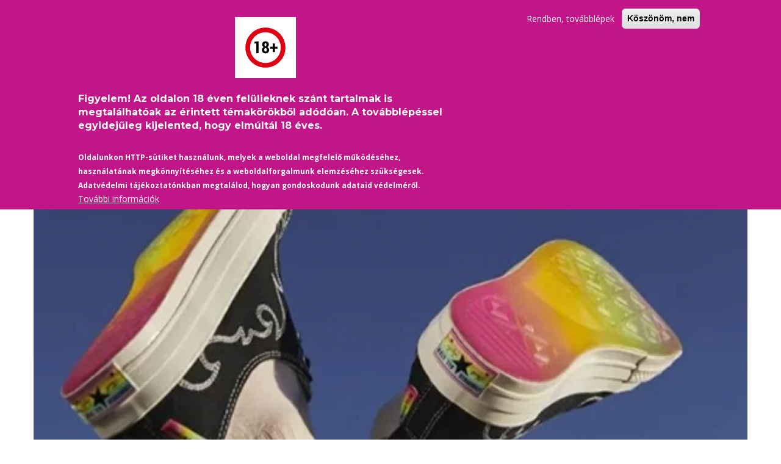

--- FILE ---
content_type: text/html; charset=UTF-8
request_url: https://pinkdex.hu/2024/06/02/vadnyugat-ihlette-pride-kollekciot-droppolt-a-converse
body_size: 13631
content:
<!DOCTYPE html>
<html lang="hu" dir="ltr" prefix="content: http://purl.org/rss/1.0/modules/content/  dc: http://purl.org/dc/terms/  foaf: http://xmlns.com/foaf/0.1/  og: http://ogp.me/ns#  rdfs: http://www.w3.org/2000/01/rdf-schema#  schema: http://schema.org/  sioc: http://rdfs.org/sioc/ns#  sioct: http://rdfs.org/sioc/types#  skos: http://www.w3.org/2004/02/skos/core#  xsd: http://www.w3.org/2001/XMLSchema# ">
  <head> 
    <meta charset="utf-8" />
<script async src="https://www.googletagmanager.com/gtag/js?id=UA-180556652-1"></script>
<script>window.dataLayer = window.dataLayer || [];function gtag(){dataLayer.push(arguments)};gtag("js", new Date());gtag("config", "UA-180556652-1", {"groups":"default","anonymize_ip":true,"allow_ad_personalization_signals":false});</script>
<link rel="canonical" href="https://pinkdex.hu/2024/06/02/vadnyugat-ihlette-pride-kollekciot-droppolt-a-converse" />
<meta name="description" content="Szivárványszínű részletekkel, csatokkal és szíjakkal egészültek ki a márka ikonikus modell" />
<meta property="og:image" content="https://pinkdex.hu/sites/default/files/articles/052ea0e701fdc65ff7c0-ezgif.com-webp-to-jpg-converter.jpg" />
<meta property="og:image:secure_url" content="https://pinkdex.hu/sites/default/files/articles/052ea0e701fdc65ff7c0-ezgif.com-webp-to-jpg-converter.jpg" />
<meta property="og:image:width" content="1200" />
<meta property="og:image:height" content="345" />
<meta name="Generator" content="Drupal 8 (https://www.drupal.org)" />
<meta name="MobileOptimized" content="width" />
<meta name="HandheldFriendly" content="true" />
<meta name="viewport" content="width=device-width, initial-scale=1.0" />
<style>div#sliding-popup, div#sliding-popup .eu-cookie-withdraw-banner, .eu-cookie-withdraw-tab {background: #C21587} div#sliding-popup.eu-cookie-withdraw-wrapper { background: transparent; } #sliding-popup h1, #sliding-popup h2, #sliding-popup h3, #sliding-popup p, #sliding-popup label, #sliding-popup div, .eu-cookie-compliance-more-button, .eu-cookie-compliance-secondary-button, .eu-cookie-withdraw-tab { color: #ffffff;} .eu-cookie-withdraw-tab { border-color: #ffffff;}#sliding-popup.sliding-popup-top { position: fixed; }</style>
<link rel="shortcut icon" href="/sites/default/files/Logo/pinkdex-ikon.png" type="image/png" />
<link rel="alternate" hreflang="hu" href="https://pinkdex.hu/2024/06/02/vadnyugat-ihlette-pride-kollekciot-droppolt-a-converse" />
<script>window.a2a_config=window.a2a_config||{};a2a_config.callbacks=[];a2a_config.overlays=[];a2a_config.templates={};</script>

    
    <title>Vadnyugat ihlette Pride-kollekciót droppolt a Converse | PinkDex.hu - Légy önmagad!</title>
    <link rel="stylesheet" media="all" href="/sites/default/files/css/css_4TeQWl-JFKH10dsooni-66wmw-zsvaHM0LqCmEFzxfY.css" />
<link rel="stylesheet" media="all" href="//fonts.googleapis.com/css?family=Montserrat:400,500,700" />
<link rel="stylesheet" media="all" href="//fonts.googleapis.com/css?family=Open+Sans:400,500,700" />
<link rel="stylesheet" media="all" href="/sites/default/files/css/css_zFcPVnQzzE4k0KplWaIt6fC_uBbQ2r9H0NzGDw-VqIE.css" />

    <script type="application/json" data-drupal-selector="drupal-settings-json">{"path":{"baseUrl":"\/","scriptPath":null,"pathPrefix":"","currentPath":"node\/7026","currentPathIsAdmin":false,"isFront":false,"currentLanguage":"hu"},"pluralDelimiter":"\u0003","suppressDeprecationErrors":true,"google_analytics":{"account":"UA-180556652-1","trackOutbound":true,"trackMailto":true,"trackDownload":true,"trackDownloadExtensions":"7z|aac|arc|arj|asf|asx|avi|bin|csv|doc(x|m)?|dot(x|m)?|exe|flv|gif|gz|gzip|hqx|jar|jpe?g|js|mp(2|3|4|e?g)|mov(ie)?|msi|msp|pdf|phps|png|ppt(x|m)?|pot(x|m)?|pps(x|m)?|ppam|sld(x|m)?|thmx|qtm?|ra(m|r)?|sea|sit|tar|tgz|torrent|txt|wav|wma|wmv|wpd|xls(x|m|b)?|xlt(x|m)|xlam|xml|z|zip"},"eu_cookie_compliance":{"cookie_policy_version":"1.0.0","popup_enabled":true,"popup_agreed_enabled":false,"popup_hide_agreed":false,"popup_clicking_confirmation":false,"popup_scrolling_confirmation":false,"popup_html_info":"\u003Cdiv role=\u0022alertdialog\u0022 aria-labelledby=\u0022popup-text\u0022  class=\u0022eu-cookie-compliance-banner eu-cookie-compliance-banner-info eu-cookie-compliance-banner--opt-in\u0022\u003E\n  \u003Cdiv class=\u0022popup-content info eu-cookie-compliance-content\u0022\u003E\n    \u003Cdiv id=\u0022popup-text\u0022 class=\u0022eu-cookie-compliance-message\u0022\u003E\n      \u003Cbr \/\u003E\u003Cp\u003E\u003C\/p\u003E\u003Cimg src=\u0022https:\/\/pinkfilms.hu\/sites\/default\/files\/gombok\/18-as%20karika_0.jpg\u0022 class=\u0022align-center\u0022 \/\u003E\u003Cbr \/\u003E\u003Cp\u003E\u003C\/p\u003E\u003Ch2\u003EFigyelem! Az oldalon 18 \u00e9ven fel\u00fclieknek sz\u00e1nt tartalmak is megtal\u00e1lhat\u00f3ak az \u00e9rintett t\u00e9mak\u00f6r\u00f6kb\u0151l ad\u00f3d\u00f3an. A tov\u00e1bbl\u00e9p\u00e9ssel egyidej\u0171leg kijelented, hogy elm\u00falt\u00e1l 18 \u00e9ves. \u003C\/h2\u003E\u003Cbr \/\u003E\u003Cp\u003E\u003C\/p\u003E\u003Cp\u003EOldalunkon HTTP-s\u00fctiket haszn\u00e1lunk, melyek a weboldal megfelel\u0151 m\u0171k\u00f6d\u00e9s\u00e9hez, haszn\u00e1lat\u00e1nak megk\u00f6nny\u00edt\u00e9s\u00e9hez \u00e9s a weboldalforgalmunk elemz\u00e9s\u00e9hez sz\u00fcks\u00e9gesek. \u003Cbr \/\u003EAdatv\u00e9delmi t\u00e1j\u00e9koztat\u00f3nkban megtal\u00e1lod, hogyan gondoskodunk adataid v\u00e9delm\u00e9r\u0151l. \u003C\/p\u003E\u003Cbr \/\u003E\u003Cp\u003E\u003C\/p\u003E\n              \u003Cbutton type=\u0022button\u0022 class=\u0022find-more-button eu-cookie-compliance-more-button\u0022\u003ETov\u00e1bbi inform\u00e1ci\u00f3k\u003C\/button\u003E\n          \u003C\/div\u003E\n\n    \n    \u003Cdiv id=\u0022popup-buttons\u0022 class=\u0022eu-cookie-compliance-buttons\u0022\u003E\n      \u003Cbutton type=\u0022button\u0022 class=\u0022agree-button eu-cookie-compliance-secondary-button\u0022\u003ERendben, tov\u00e1bbl\u00e9pek\u003C\/button\u003E\n              \u003Cbutton type=\u0022button\u0022 class=\u0022decline-button eu-cookie-compliance-default-button\u0022\u003EK\u00f6sz\u00f6n\u00f6m, nem\u003C\/button\u003E\n          \u003C\/div\u003E\n  \u003C\/div\u003E\n\u003C\/div\u003E","use_mobile_message":false,"mobile_popup_html_info":"\u003Cdiv role=\u0022alertdialog\u0022 aria-labelledby=\u0022popup-text\u0022  class=\u0022eu-cookie-compliance-banner eu-cookie-compliance-banner-info eu-cookie-compliance-banner--opt-in\u0022\u003E\n  \u003Cdiv class=\u0022popup-content info eu-cookie-compliance-content\u0022\u003E\n    \u003Cdiv id=\u0022popup-text\u0022 class=\u0022eu-cookie-compliance-message\u0022\u003E\n      \n              \u003Cbutton type=\u0022button\u0022 class=\u0022find-more-button eu-cookie-compliance-more-button\u0022\u003ETov\u00e1bbi inform\u00e1ci\u00f3k\u003C\/button\u003E\n          \u003C\/div\u003E\n\n    \n    \u003Cdiv id=\u0022popup-buttons\u0022 class=\u0022eu-cookie-compliance-buttons\u0022\u003E\n      \u003Cbutton type=\u0022button\u0022 class=\u0022agree-button eu-cookie-compliance-secondary-button\u0022\u003ERendben, tov\u00e1bbl\u00e9pek\u003C\/button\u003E\n              \u003Cbutton type=\u0022button\u0022 class=\u0022decline-button eu-cookie-compliance-default-button\u0022\u003EK\u00f6sz\u00f6n\u00f6m, nem\u003C\/button\u003E\n          \u003C\/div\u003E\n  \u003C\/div\u003E\n\u003C\/div\u003E","mobile_breakpoint":768,"popup_html_agreed":false,"popup_use_bare_css":false,"popup_height":"auto","popup_width":"100%","popup_delay":1000,"popup_link":"\/index.php\/adatvedelmi-tajekoztatas","popup_link_new_window":true,"popup_position":true,"fixed_top_position":true,"popup_language":"hu","store_consent":false,"better_support_for_screen_readers":false,"cookie_name":"","reload_page":false,"domain":"","domain_all_sites":false,"popup_eu_only_js":false,"cookie_lifetime":100,"cookie_session":0,"set_cookie_session_zero_on_disagree":0,"disagree_do_not_show_popup":false,"method":"opt_in","automatic_cookies_removal":true,"allowed_cookies":"","withdraw_markup":"\u003Cbutton type=\u0022button\u0022 class=\u0022eu-cookie-withdraw-tab\u0022\u003EAdatv\u00e9delmi be\u00e1ll\u00edt\u00e1sok\u003C\/button\u003E\n\u003Cdiv role=\u0022alertdialog\u0022 aria-labelledby=\u0022popup-text\u0022 class=\u0022eu-cookie-withdraw-banner\u0022\u003E\n  \u003Cdiv class=\u0022popup-content info eu-cookie-compliance-content\u0022\u003E\n    \u003Cdiv id=\u0022popup-text\u0022 class=\u0022eu-cookie-compliance-message\u0022\u003E\n      \u003Ch2\u003EA felhaszn\u00e1l\u00f3i \u00e9lm\u00e9ny jav\u00edt\u00e1sa \u00e9rdek\u00e9ben a webhelyen s\u00fctiket haszn\u00e1lunk\u003C\/h2\u003E\u003Cp\u003EHozz\u00e1j\u00e1rult, hogy s\u00fctiket hozzunk l\u00e9tre.\u003C\/p\u003E\u003Ch2\u003EFriss adatv\u00e9delmi t\u00e1j\u00e9koztat\u00f3nkban megtal\u00e1lod, hogyan gondoskodunk adataid v\u00e9delm\u00e9r\u0151l. \u003C\/h2\u003E\u003Cp\u003EOldalainkon HTTP-s\u00fctiket haszn\u00e1lunk a jobb m\u0171k\u00f6d\u00e9s\u00e9rt.\u003C\/p\u003E\n    \u003C\/div\u003E\n    \u003Cdiv id=\u0022popup-buttons\u0022 class=\u0022eu-cookie-compliance-buttons\u0022\u003E\n      \u003Cbutton type=\u0022button\u0022 class=\u0022eu-cookie-withdraw-button\u0022\u003EWithdraw consent\u003C\/button\u003E\n    \u003C\/div\u003E\n  \u003C\/div\u003E\n\u003C\/div\u003E","withdraw_enabled":false,"reload_options":0,"reload_routes_list":"","withdraw_button_on_info_popup":false,"cookie_categories":[],"cookie_categories_details":[],"enable_save_preferences_button":true,"cookie_value_disagreed":"0","cookie_value_agreed_show_thank_you":"1","cookie_value_agreed":"2","containing_element":"body","settings_tab_enabled":false,"open_by_default":true},"statistics":{"data":{"nid":"7026"},"url":"\/core\/modules\/statistics\/statistics.php"},"gavias_blockbuilder":{"url_edit":"\/index.php\/admin\/structure\/gavias_blockbuilder\/edit\/-----"},"ajaxTrustedUrl":{"\/index.php\/search\/node":true},"layzy_load":"off","gavias_load_ajax_view":"\/custom\/gavias_hook\/ajax_view","user":{"uid":0,"permissionsHash":"f44f2c9b9ba37d08fe365a1f83488cdd912bd6a2ae431b5c294251f7a695005d"}}</script>

<!--[if lte IE 8]>
<script src="/sites/default/files/js/js_VtafjXmRvoUgAzqzYTA3Wrjkx9wcWhjP0G4ZnnqRamA.js"></script>
<![endif]-->
<script src="/sites/default/files/js/js_AbeQfbHHLzY3vixGlz42XcZx_gXxd_DaIz9pktLWjvs.js"></script>

    
    

    <link rel="stylesheet" href="https://pinkdex.hu/themes/gavias_kama/css/custom.css" media="screen" />
    <link rel="stylesheet" href="https://pinkdex.hu/themes/gavias_kama/css/update.css" media="screen" />
    
    

          <style class="customize"> .main-menu, ul.gva_menu{background: #ffffff!important;} </style>
    
     

  <style type='text/css'> #turnkey-credit { font-family: Tahoma,Sans,Arial,Helvetica,Verdana,sans-serif; font-size: 11px; text-align: center; } #turnkey-credit a { text-decoration: none; } #turnkey-credit a:hover { text-decoration: underline; } </style></head>
    <body class="layout-no-sidebars not-preloader path-node node--type-article">
    <a href="#main-content" class="visually-hidden focusable">
      Ugrás a tartalomra
    </a>
    
      <div class="dialog-off-canvas-main-canvas" data-off-canvas-main-canvas>
    <div class="body-page">
	    	   <div class="drupal-message">
      <div class="content-inner">
         <a class="_close">x</a>
              <div>
    <div data-drupal-messages-fallback class="hidden"></div>

  </div>

         </div>
   </div>
    <header id="header" class="header-v3">
  
  <div class="topbar">
  <div class="container">
    <div class="row">
      
      <div class="topbar-left col-sm-6 col-xs-12 hidden-xs">
                    <div>
    <nav role="navigation" aria-labelledby="block-useraccountmenu-menu" id="block-useraccountmenu" class="block block-menu navigation menu--account">
          
  
  <h2  class="visually-hidden block-title" id="block-useraccountmenu-menu"><span>User account menu</span></h2>
  
  <div class="block-content">
                 
              <ul class="gva_menu">
        
            <li  class="menu-item">
        <a href="/index.php/user/login" data-drupal-link-system-path="user/login">Bejelentkezés</a>
        
      </li>
        </ul>
  


        </div>  
</nav>

  </div>

              </div>

      <div class="topbar-right col-sm-6 col-xs-12">
        <div class="social-list">
                      <a href="https://www.facebook.com/gay.hu"><i class="fa fa-facebook"></i></a>
           
                      <a href="https://twitter.com/Gay__Hu"><i class="fa fa-twitter-square"></i></a>
           
           
                      <a href="https://www.instagram.com/gay__hu"><i class="fa fa-instagram"></i></a>
           
           
           
           
           
                      <a href="https://www.youtube.com/channel/UCcdo5px2mrIBhCSbbWb7DGg"><i class="fa fa-youtube-square"></i></a>
           
            
            
        </div>  
      </div>
    </div>
  </div>  
</div>

    <div class="header-bottom ">
      <div class="main-menu">
        <div class="container">
           <div class="row">
              <div class="col-lg-2 col-md-2 col-xs-5">
                                    <div>
    <div id="block-gavias-kama-branding" class="clearfix site-branding block block-system block-system-branding-block no-title">
  
    
        <a href="/index.php/" title="Címlap" rel="home" class="site-branding-logo">
        
        <img src="/sites/default/files/Logo/pinkdex.png" alt="Címlap" />
        
    </a>
    </div>

  </div>

                    
              </div>
              <div class="col-lg-10 col-md-10 col-xs-7 area-main-menu">
                <div class="area-inner menu-hover">
                  <div class="gva-offcanvas-inner">
                    <div class="close-offcanvas hidden-lg hidden-md"><a><i class="fa fa-times"></i></a></div>
                                            <div>
    <nav role="navigation" aria-labelledby="block-gavias-kama-main-menu-menu" id="block-gavias-kama-main-menu" class="block block-menu navigation menu--main">
          
  
  <h2  class="visually-hidden block-title" id="block-gavias-kama-main-menu-menu"><span>Main navigation</span></h2>
  
  <div class="block-content">
                 
<div class="gva-navigation">

              <ul class="clearfix gva_menu gva_menu_main">
                                      <li  class="menu-item ">
        <a href="/index.php/kezdolap">
                    Főoldal
            
        </a>
          
              </li>
                                  <li  class="menu-item ">
        <a href="https://pinkfilms.hu/">
                    PinkFilms
            
        </a>
          
              </li>
                                  <li  class="menu-item menu-item--expanded ">
        <a href="/index.php/minden-cikk">
                    Hírek
                      <span class="icaret nav-plus nav-minus fa fa-angle-down"></span>
            
        </a>
          
                                <ul class="menu sub-menu">
                                      <li  class="menu-item">
        <a href="/index.php/hirek/belfold">
                    Belföld
            
        </a>
          
              </li>
                                  <li  class="menu-item">
        <a href="/index.php/hirek/kulfold">
                    Külföld
            
        </a>
          
              </li>
                                  <li  class="menu-item">
        <a href="/index.php/hirek/bulvar">
                    Bulvár
            
        </a>
          
              </li>
                                  <li  class="menu-item">
        <a href="/index.php/jatek">
                    Játék
            
        </a>
          
              </li>
        </ul>
  
              </li>
                                  <li  class="menu-item menu-item--expanded ">
        <a href="/index.php/eletmod">
                    Életmód
                      <span class="icaret nav-plus nav-minus fa fa-angle-down"></span>
            
        </a>
          
                                <ul class="menu sub-menu">
                                      <li  class="menu-item">
        <a href="/index.php/eletmod/konyha-gasztronomia">
                    Konyha-Gasztronómia
            
        </a>
          
              </li>
                                  <li  class="menu-item">
        <a href="/index.php/eletmod/egeszseg-sport">
                    Egészség-Sport
            
        </a>
          
              </li>
                                  <li  class="menu-item">
        <a href="/index.php/eletmod/szabadido-randitippek">
                    Szabadidő-Randitippek
            
        </a>
          
              </li>
                                  <li  class="menu-item">
        <a href="/index.php/eletmod/stilus-divat">
                    Stílus-Divat
            
        </a>
          
              </li>
        </ul>
  
              </li>
                                  <li  class="menu-item menu-item--expanded ">
        <a href="/index.php/kultura">
                    Kultúra
                      <span class="icaret nav-plus nav-minus fa fa-angle-down"></span>
            
        </a>
          
                                <ul class="menu sub-menu">
                                      <li  class="menu-item">
        <a href="/index.php/kultura/film-szinhaz">
                    Film-Színház
            
        </a>
          
              </li>
                                  <li  class="menu-item">
        <a href="/index.php/kultura/konyv-kiallitas">
                    Könyv-Kiállítás
            
        </a>
          
              </li>
                                  <li  class="menu-item">
        <a href="/index.php/kultura/program-esemeny">
                    Program-Esemény
            
        </a>
          
              </li>
                                  <li  class="menu-item">
        <a href="/index.php/kultura/sztori-kolteszet">
                    Sztori-Költészet
            
        </a>
          
              </li>
                                  <li  class="menu-item">
        <a href="/index.php/kultura/zene">
                    Zene
            
        </a>
          
              </li>
                                  <li  class="menu-item">
        <a href="https://pinkfilms.hu/e-konyv">
                    E-könyv
            
        </a>
          
              </li>
        </ul>
  
              </li>
                         
         
                          <li  class="menu-item menu-item--expanded  gva-mega-menu megamenu menu-grid menu-columns-4">
        <a href="/index.php/">
                    Hasznos
                      <span class="icaret nav-plus nav-minus fa fa-angle-down"></span>
            
        </a>
          
                                <ul class="menu sub-menu">
                                      <li  class="menu-item menu-item--expanded">
        <a href="/index.php/rolunk">
                    Rólunk
                      <span class="icaret nav-plus nav-minus fa fa-angle-down"></span>
            
        </a>
          
                                <ul class="menu sub-menu">
                                      <li  class="menu-item">
        <a href="/index.php/rolunk">
                    Rólunk
            
        </a>
          
              </li>
                                  <li  class="menu-item">
        <a href="/index.php/adatvedelmi-tajekoztatas">
                    Adatvédelem
            
        </a>
          
              </li>
                                  <li  class="menu-item">
        <a href="/index.php/szerzoi-jog">
                    Szerzői jog
            
        </a>
          
              </li>
                                  <li  class="menu-item">
        <a href="/index.php/elerhetoseg">
                    Elérhetőség
            
        </a>
          
              </li>
        </ul>
  
              </li>
                                  <li  class="menu-item menu-item--expanded">
        <a href="https://www.facebook.com/gay.hu/">
                    Közösség
                      <span class="icaret nav-plus nav-minus fa fa-angle-down"></span>
            
        </a>
          
                                <ul class="menu sub-menu">
                                      <li  class="menu-item">
        <a href="https://www.facebook.com/gay.hu/">
                    Facebook
            
        </a>
          
              </li>
                                  <li  class="menu-item">
        <a href="https://www.facebook.com/groups/869152029959665">
                    Facebook - zárt csoport
            
        </a>
          
              </li>
                                  <li  class="menu-item">
        <a href="https://meleg-chat.hu/">
                    Chat
            
        </a>
          
              </li>
        </ul>
  
              </li>
                                  <li  class="menu-item menu-item--expanded">
        <a href="/index.php/hasznos">
                    Hasznos
                      <span class="icaret nav-plus nav-minus fa fa-angle-down"></span>
            
        </a>
          
                                <ul class="menu sub-menu">
                                      <li  class="menu-item">
        <a href="/index.php/hasznos">
                    Jogsegély és tanácsadás
            
        </a>
          
              </li>
                                  <li  class="menu-item">
        <a href="http://hivszures.hu/">
                    HIV szűrés
            
        </a>
          
              </li>
        </ul>
  
              </li>
                                  <li  class="menu-item menu-item--expanded">
        <a href="/index.php/adomany">
                    Lehetőségek
                      <span class="icaret nav-plus nav-minus fa fa-angle-down"></span>
            
        </a>
          
                                <ul class="menu sub-menu">
                                      <li  class="menu-item">
        <a href="/index.php/adomany">
                    Adakozás
            
        </a>
          
              </li>
                                  <li  class="menu-item">
        <a href="/index.php/hirdetes">
                    Hirdetőknek
            
        </a>
          
              </li>
                                  <li  class="menu-item">
        <a href="https://szinesweb.hu/">
                    Web fejlesztés
            
        </a>
          
              </li>
        </ul>
  
              </li>
        </ul>
  
              </li>
                                  <li  class="menu-item ">
        <a href="https://randi.gay.hu">
                    Társkereső
            
        </a>
          
              </li>
                                  <li  class="menu-item ">
        <a href="https://pinkdex.hu/user/register">
                    Regisztráció
            
        </a>
          
              </li>
                                  <li  class="menu-item ">
        <a href="https://pinkdex.hu/user/login">
                    Belépés
            
        </a>
          
              </li>
        </ul>
  

</div>

        </div>  
</nav>

  </div>

                      
                                      </div>
                  
                  <div id="menu-bar" class="menu-bar mobile hidden-lg hidden-md">
                    <span class="one"></span>
                    <span class="two"></span>
                    <span class="three"></span>
                  </div>

                                      <div class="menu-another hidden-xs hidden-sm">
                      <div id="menu-bar-another" class="menu-bar">
                        <span class="one"></span>
                        <span class="two"></span>
                        <span class="three"></span>
                      </div>
                      <div class="content-inner">
                          <div>
    <nav role="navigation" aria-labelledby="block-menusecond-2-menu" id="block-menusecond-2" class="block block-menu navigation menu--menu-second">
          
  
  <h2  class="visually-hidden block-title" id="block-menusecond-2-menu"><span>Menu second</span></h2>
  
  <div class="block-content">
                 
<div class="gva-navigation">

              <ul class="gva_menu gva_menu_main">
                                      <li  class="menu-item">
        <a href="/index.php/rolunk">
                    Rólunk
            
        </a>
          
              </li>
                                  <li  class="menu-item">
        <a href="https://meleg-chat.hu/#/chat">
                    Chat
            
        </a>
          
              </li>
                                  <li  class="menu-item">
        <a href="/index.php/elerhetoseg">
                    Elérhetőség
            
        </a>
          
              </li>
                                  <li  class="menu-item">
        <a href="/index.php/segitseg">
                    Segítség
            
        </a>
          
              </li>
        </ul>
  

</div>

        </div>  
</nav>

  </div>

                      </div>
                    </div>  
                  
                                      <div class="gva-search-region search-region">
                      <span class="icon"><i class="fa fa-search"></i></span>
                      <div class="search-content">
                        <a class="close"><i class="fa fa-times"></i></a> 
                        <div class="content-inner"> 
                            <div>
    <div class="search-block-form block block-search container-inline" data-drupal-selector="search-block-form" id="block-keresesurlap" role="search">
  
    
      <form action="/index.php/search/node" method="get" id="search-block-form" accept-charset="UTF-8" class="search-form search-block-form">
  <div class="js-form-item form-item js-form-type-search form-item-keys js-form-item-keys form-no-label">
      <label for="edit-keys" class="visually-hidden">Keresés</label>
        <input title="A keresendő kifejezések megadása." data-drupal-selector="edit-keys" type="search" id="edit-keys" name="keys" value="" size="15" maxlength="128" class="form-search" />

        </div>
<div data-drupal-selector="edit-actions" class="form-actions js-form-wrapper form-wrapper" id="edit-actions"><input class="search-form__submit button js-form-submit form-submit" data-drupal-selector="edit-submit" type="submit" id="edit-submit" value="Keresés" />
</div>

</form>

  </div>

  </div>

                        </div>
                      </div>  
                    </div>
                                   
                </div>   
              </div>
           </div>
        </div>
      </div>
    </div>
   
</header>
	
     <div class="breadcrumbs">
      <div>
    
<div class="breadcrumb-content-inner">
  <div id="block-gavias-kama-breadcrumbs" class="text-dark block gva-block-breadcrumb block-system block-system-breadcrumb-block no-title">
    <div class="breadcrumb-style" style="background-color: #FFF;background-position: center top;background-repeat: no-repeat;">
      <div class="container">
        <div class="content-inner">
          <h2 class="page-title hidden"> </h2>
           
                      
                      <div class="">
              <div class="content block-content">
                  <nav class="breadcrumb" role="navigation">
    <h2 id="system-breadcrumb" class="visually-hidden">Morzsa</h2>
    <ol>
      
                <li>
                  <a href="/">Címlap</a>
                          <span>&nbsp;/&nbsp;</span>
          
      </li>
                <li>
                  <a href="/eletmod/stilus-divat">Stílus-Divat</a>
                          <span>&nbsp;/&nbsp;</span>
          
      </li>
                <li>
                  
                  
      </li>
                <li>
                  Vadnyugat ihlette Pride-kollekciót droppolt a Converse
                  
      </li>
        </ol>
  </nav>

              </div>
            </div>  
                  </div>  
      </div>
    </div>
  </div>     
</div>

  </div>
  
  </div>

 

  <div class="help show">
    <div class="container">
      <div class="control-panel"><i class="fa fa-cogs"></i></div>
      <div class="content-inner">
        
      </div>
    </div>
  </div>

<div class="clearfix"></div>


<div class="clearfix"></div>

	<div role="main" class="main main-page">	
		<div id="content" class="content content-full">
			<div class="container">	
				
<div class="content-main-inner">
	<div class="row">
		
				 

		<div id="page-main-content" class="main-content col-md-12 col-xs-12">

			<div class="main-content-inner">
				
				
									<div class="content-main">
						  <div>
    <div id="block-gavias-kama-content" class="block block-system block-system-main-block no-title">
  
    
      <div class="content block-content">
      
<!-- Start Display article for teaser page -->
<!-- Start Display article for detail page -->

<article data-history-node-id="7026" role="article" about="/2024/06/02/vadnyugat-ihlette-pride-kollekciot-droppolt-a-converse" typeof="schema:Article" class="node node-detail node--type-article node--promoted node--view-mode-full clearfix">
  <div class="post-block article-detail">
      
    <div class="post-thumbnail post-standard">
              
            <div class="field field--name-field-image field--type-image field--label-hidden field__item">  <img property="schema:image" src="/sites/default/files/styles/large/public/articles/052ea0e701fdc65ff7c0-ezgif.com-webp-to-jpg-converter.jpg?itok=WMdcaf1B" alt="" typeof="foaf:Image" />


</div>
      
        
    </div>

    <div class="post-content">
      <div>  <span class="post-categories " ><a href="/eletmod/stilus-divat" hreflang="hu">Stílus-Divat</a></span>
</div>
        
           <h1 class="post-title"><span property="schema:name">Vadnyugat ihlette Pride-kollekciót droppolt a Converse</span>
</h1>
          <span property="schema:name" content="Vadnyugat ihlette Pride-kollekciót droppolt a Converse" class="hidden"></span>
  <span property="schema:interactionCount" content="UserComments:0" class="hidden"></span>
         
        <div class="post-meta margin-bottom-10">
          <span class="post-created">06/02/2024</span><span class="space">&nbsp;-&nbsp;</span><span class="post-comment">0 Hozzászólások</span>
        </div>
      
              <div class="node__meta hidden">
          <article typeof="schema:Person" about="/user/96" class="profile user-profile">
   <div class="row">
      
         
         <div class="col-md-12 col-xs-12">
         
                     <div class="user-picture">
               
            <div class="field field--name-user-picture field--type-image field--label-hidden field__item">  <a href="/user/96" hreflang="hu"><img src="/sites/default/files/styles/thumbnail/public/users/19875545_1637018762976485_860371741533137237_n.jpg?itok=Y7qtXB9o" alt="Profile picture for user Szszg" typeof="foaf:Image" />

</a>
</div>
      
            </div>
             
               
              
               </div>
   </div>  
</article>

          <span>
            <span rel="schema:author"><span lang="" about="/user/96" typeof="schema:Person" property="schema:name" datatype="">Szszg</span></span>
 küldte be 2 June 2024 időpontban          </span>
            <span property="schema:dateCreated" content="2024-06-02T19:50:10+00:00" class="hidden"></span>

        </div>
      
      <div class="node__content clearfix">
        
            <div property="schema:text" class="field field--name-body field--type-text-with-summary field--label-hidden field__item"><p class="text-align-justify">Szivárványszínű részletekkel, csatokkal és szíjakkal egészültek ki a márka ikonikus modelljei a Pride-hónapra időzített, "Proud to Be" nevű kollekcióban.</p>
<p><img alt="" data-entity-type="file" data-entity-uuid="be70e5ff-84ee-42c5-8200-8bacb66a9fb9" height="605" src="/sites/default/files/c704a00b28e88c464c9a-ezgif.com-webp-to-jpg-converter.jpg" width="453" class="align-center" /></p>
<p class="text-align-justify">A Converse piacra dobta az idei, Proud to Be nevet viselő kollekcióját, melynek vadnyugati koncepcióját a brand LMBTQ-közösséghez tartozó dolgozói és „szövetségesei“ találták ki. A Pride-hónapot ünneplő kapszulakollekció szandált, sneakert, csíkos tank topot és pólókat is tartalmaz.</p>
<p class="text-align-justify">Az olyan ikonikus modellek, mint a Chuck 70 és a Chuck Taylor All Star, csatokkal és szíjakkal egészültek ki. Természetesen az LMBTQ-közösség szivárványos zászlaja is megjelenik a lábbeliken, méghozzá olyan egészen apró részleteken, mint a varrás vagy a cipők talpa.</p>
<p><img alt="" data-entity-type="file" data-entity-uuid="565924a3-1079-4c90-ad87-cce92ed0fab7" height="605" src="/sites/default/files/c477add3a72d1726d309-ezgif.com-webp-to-jpg-converter.jpg" width="453" class="align-center" /></p>
<p class="text-align-justify">A kampány fotósa, Cully Wright a szerelem lágyságát és békességét, valamint a saját igazunk melletti kiállás erejét szerette volna megjeleníteni a képeken. „Történeteket akarok mesélni, és teret adni az emberek érzelmeinek. Úgy gondolom, minél több sokszínűséget mutatnak be a művészetben, a szórakoztatóiparban és a médiában, annál több lehetőség nyílik az elfogadásra" – mondta Wright.</p>
<p class="text-align-justify">A Converse 2015 óta közel 3 millió dollárt adományozott különböző jótékonysági szervezeteknek. Idén többek között az It Gets Better Project nevű, LMBTQ-fiatalokat segítő szervezetet, az Ali Forney Központot, amely hajléktalan LMBTQIA-fiataloknak nyújt szolgáltatásokat, a BAGLY-t (a Boston Alliance of Gay, Lesbian, Bisexual, and Transgender Youth), valamint a Theatre Offensive-et támogatják, ami egy színes bőrű, queer és transzembereket középpontba helyező művészeti program.</p>
<blockquote class="instagram-media" data-instgrm-captioned="" data-instgrm-permalink="https://www.instagram.com/p/C7EngimuMFZ/?utm_source=ig_embed&amp;utm_campaign=loading" data-instgrm-version="14" style=" background:#FFF; border:0; border-radius:3px; box-shadow:0 0 1px 0 rgba(0,0,0,0.5),0 1px 10px 0 rgba(0,0,0,0.15); margin: 1px; max-width:540px; min-width:326px; padding:0; width:99.375%; width:-webkit-calc(100% - 2px); width:calc(100% - 2px);"><div style="padding:16px;">
<div style=" display: flex; flex-direction: row; align-items: center;">
<div style="background-color: #F4F4F4; border-radius: 50%; flex-grow: 0; height: 40px; margin-right: 14px; width: 40px;"> </div>
<div style="display: flex; flex-direction: column; flex-grow: 1; justify-content: center;">
<div style=" background-color: #F4F4F4; border-radius: 4px; flex-grow: 0; height: 14px; margin-bottom: 6px; width: 100px;"> </div>
<div style=" background-color: #F4F4F4; border-radius: 4px; flex-grow: 0; height: 14px; width: 60px;"> </div>
</div>
</div>
<div style="padding: 19% 0;"> </div>
<div style="display:block; height:50px; margin:0 auto 12px; width:50px;"><a href="https://www.instagram.com/p/C7EngimuMFZ/?utm_source=ig_embed&amp;utm_campaign=loading" style=" background:#FFFFFF; line-height:0; padding:0 0; text-align:center; text-decoration:none; width:100%;" target="_blank"><svg height="50px" version="1.1" viewbox="0 0 60 60" width="50px" xmlns="https://www.w3.org/2000/svg" xmlns:xlink="https://www.w3.org/1999/xlink"><g fill="none" fill-rule="evenodd" stroke="none" stroke-width="1"><g fill="#000000" transform="translate(-511.000000, -20.000000)"><g><br />
<path d="M556.869,30.41 C554.814,30.41 553.148,32.076 553.148,34.131 C553.148,36.186 554.814,37.852 556.869,37.852 C558.924,37.852 560.59,36.186 560.59,34.131 C560.59,32.076 558.924,30.41 556.869,30.41 M541,60.657 C535.114,60.657 530.342,55.887 530.342,50 C530.342,44.114 535.114,39.342 541,39.342 C546.887,39.342 551.658,44.114 551.658,50 C551.658,55.887 546.887,60.657 541,60.657 M541,33.886 C532.1,33.886 524.886,41.1 524.886,50 C524.886,58.899 532.1,66.113 541,66.113 C549.9,66.113 557.115,58.899 557.115,50 C557.115,41.1 549.9,33.886 541,33.886 M565.378,62.101 C565.244,65.022 564.756,66.606 564.346,67.663 C563.803,69.06 563.154,70.057 562.106,71.106 C561.058,72.155 560.06,72.803 558.662,73.347 C557.607,73.757 556.021,74.244 553.102,74.378 C549.944,74.521 548.997,74.552 541,74.552 C533.003,74.552 532.056,74.521 528.898,74.378 C525.979,74.244 524.393,73.757 523.338,73.347 C521.94,72.803 520.942,72.155 519.894,71.106 C518.846,70.057 518.197,69.06 517.654,67.663 C517.244,66.606 516.755,65.022 516.623,62.101 C516.479,58.943 516.448,57.996 516.448,50 C516.448,42.003 516.479,41.056 516.623,37.899 C516.755,34.978 517.244,33.391 517.654,32.338 C518.197,30.938 518.846,29.942 519.894,28.894 C520.942,27.846 521.94,27.196 523.338,26.654 C524.393,26.244 525.979,25.756 528.898,25.623 C532.057,25.479 533.004,25.448 541,25.448 C548.997,25.448 549.943,25.479 553.102,25.623 C556.021,25.756 557.607,26.244 558.662,26.654 C560.06,27.196 561.058,27.846 562.106,28.894 C563.154,29.942 563.803,30.938 564.346,32.338 C564.756,33.391 565.244,34.978 565.378,37.899 C565.522,41.056 565.552,42.003 565.552,50 C565.552,57.996 565.522,58.943 565.378,62.101 M570.82,37.631 C570.674,34.438 570.167,32.258 569.425,30.349 C568.659,28.377 567.633,26.702 565.965,25.035 C564.297,23.368 562.623,22.342 560.652,21.575 C558.743,20.834 556.562,20.326 553.369,20.18 C550.169,20.033 549.148,20 541,20 C532.853,20 531.831,20.033 528.631,20.18 C525.438,20.326 523.257,20.834 521.349,21.575 C519.376,22.342 517.703,23.368 516.035,25.035 C514.368,26.702 513.342,28.377 512.574,30.349 C511.834,32.258 511.326,34.438 511.181,37.631 C511.035,40.831 511,41.851 511,50 C511,58.147 511.035,59.17 511.181,62.369 C511.326,65.562 511.834,67.743 512.574,69.651 C513.342,71.625 514.368,73.296 516.035,74.965 C517.703,76.634 519.376,77.658 521.349,78.425 C523.257,79.167 525.438,79.673 528.631,79.82 C531.831,79.965 532.853,80.001 541,80.001 C549.148,80.001 550.169,79.965 553.369,79.82 C556.562,79.673 558.743,79.167 560.652,78.425 C562.623,77.658 564.297,76.634 565.965,74.965 C567.633,73.296 568.659,71.625 569.425,69.651 C570.167,67.743 570.674,65.562 570.82,62.369 C570.966,59.17 571,58.147 571,50 C571,41.851 570.966,40.831 570.82,37.631"></path></g></g></g></svg></a></div>
<div style="padding-top: 8px;">
<div style=" color:#3897f0; font-family:Arial,sans-serif; font-size:14px; font-style:normal; font-weight:550; line-height:18px;"><a href="https://www.instagram.com/p/C7EngimuMFZ/?utm_source=ig_embed&amp;utm_campaign=loading" style=" background:#FFFFFF; line-height:0; padding:0 0; text-align:center; text-decoration:none; width:100%;" target="_blank">A bejegyzés megtekintése az Instagramon</a></div>
</div>
<div style="padding: 12.5% 0;"> </div>
<div style="display: flex; flex-direction: row; margin-bottom: 14px; align-items: center;">
<div>
<div style="background-color: #F4F4F4; border-radius: 50%; height: 12.5px; width: 12.5px; transform: translateX(0px) translateY(7px);"> </div>
<div style="background-color: #F4F4F4; height: 12.5px; transform: rotate(-45deg) translateX(3px) translateY(1px); width: 12.5px; flex-grow: 0; margin-right: 14px; margin-left: 2px;"> </div>
<div style="background-color: #F4F4F4; border-radius: 50%; height: 12.5px; width: 12.5px; transform: translateX(9px) translateY(-18px);"> </div>
</div>
<div style="margin-left: 8px;">
<div style=" background-color: #F4F4F4; border-radius: 50%; flex-grow: 0; height: 20px; width: 20px;"> </div>
<div style=" width: 0; height: 0; border-top: 2px solid transparent; border-left: 6px solid #f4f4f4; border-bottom: 2px solid transparent; transform: translateX(16px) translateY(-4px) rotate(30deg)"> </div>
</div>
<div style="margin-left: auto;">
<div style=" width: 0px; border-top: 8px solid #F4F4F4; border-right: 8px solid transparent; transform: translateY(16px);"> </div>
<div style=" background-color: #F4F4F4; flex-grow: 0; height: 12px; width: 16px; transform: translateY(-4px);"> </div>
<div style=" width: 0; height: 0; border-top: 8px solid #F4F4F4; border-left: 8px solid transparent; transform: translateY(-4px) translateX(8px);"> </div>
</div>
</div>
<div style="display: flex; flex-direction: column; flex-grow: 1; justify-content: center; margin-bottom: 24px;">
<div style=" background-color: #F4F4F4; border-radius: 4px; flex-grow: 0; height: 14px; margin-bottom: 6px; width: 224px;"> </div>
<div style=" background-color: #F4F4F4; border-radius: 4px; flex-grow: 0; height: 14px; width: 144px;"> </div>
</div>
<p style=" color:#c9c8cd; font-family:Arial,sans-serif; font-size:14px; line-height:17px; margin-bottom:0; margin-top:8px; overflow:hidden; padding:8px 0 7px; text-align:center; text-overflow:ellipsis; white-space:nowrap;"><a href="https://www.instagram.com/p/C7EngimuMFZ/?utm_source=ig_embed&amp;utm_campaign=loading" style=" color:#c9c8cd; font-family:Arial,sans-serif; font-size:14px; font-style:normal; font-weight:normal; line-height:17px; text-decoration:none;" target="_blank">Converse (@converse) által megosztott bejegyzés</a></p>
</div>
</blockquote>
<script async="" src="//www.instagram.com/embed.js"></script><p class="text-align-justify"><a href="http://www.refresher.hu">www.refresher.hu</a></p>
</div>
      <span class="a2a_kit a2a_kit_size_32 addtoany_list" data-a2a-url="https://pinkdex.hu/2024/06/02/vadnyugat-ihlette-pride-kollekciot-droppolt-a-converse" data-a2a-title="Vadnyugat ihlette Pride-kollekciót droppolt a Converse"><a class="a2a_dd addtoany_share" href="https://www.addtoany.com/share#url=https%3A%2F%2Fpinkdex.hu%2F2024%2F06%2F02%2Fvadnyugat-ihlette-pride-kollekciot-droppolt-a-converse&amp;title=Vadnyugat%20ihlette%20Pride-kollekci%C3%B3t%20droppolt%20a%20Converse"></a><a class="a2a_button_facebook"></a><a class="a2a_button_twitter"></a><a class="a2a_button_google_plus"></a></span>
      </div>

      <div class="post-tags clearfix">
        
      </div>  

      <div class="related-posts margin-top-30">
        <div class="views-element-container block block-views block-views-blockrelated-block-block-related-articles" id="block-gavias-kama-views-block-related-block-block-related-articles">
  
      <h2 class="block-title" ><span>KAPCSOLÓDÓ CIKKEK</span></h2>
    
      <div class="content block-content">
      <div><div class="js-view-dom-id-e63c73d43bfa7e07c2fc6cbf1e7ad32c34ae5076e3a38fbac133cf3f755f4e1f">
  
  
  

  
  
  

  
            

    <div class="views-view-grid horizontal cols-3 clearfix">
            
              <div class="views-row row clearfix row-1">
        

                  <div class="views-col col-1 col-lg-4 col-md-4 col-sm-4 col-xs-12">
            <div class="views-field views-field-nothing"><span class="field-content"><div class="post-block margin-bottom-20">
      <div class="post-image">  <a href="/index.php/2025/06/14/szentkiralyi-alexandra-kilatogatott-a-becsi-pride-ra-amit-ott-lattunk-az-brutalis-volt" hreflang="hu"><img src="/sites/default/files/styles/normal_size/public/articles/AA1GIoGs.jpg?itok=zC9pYtTn" typeof="Image" />

</a>
 </div>
      <div class="post-content">
             <div class="post-meta"><span class="post-created">jún 14, 2025</span></div>
             <div class="post-title"> <a href="/index.php/2025/06/14/szentkiralyi-alexandra-kilatogatott-a-becsi-pride-ra-amit-ott-lattunk-az-brutalis-volt" hreflang="hu">Szentkirályi Alexandra kilátogatott a bécsi Pride-ra – „Amit ott láttunk, az brutális volt”</a> </div>
             <div class="post-body"></div>
       </div>
</div></span></div>
          </div>
                  <div class="views-col col-2 col-lg-4 col-md-4 col-sm-4 col-xs-12">
            <div class="views-field views-field-nothing"><span class="field-content"><div class="post-block margin-bottom-20">
      <div class="post-image">  <a href="/index.php/2024/06/15/a-divatvilag-legbefolyasosabb-lmbtq-ikonjai-akik-nelkul-meg-mindig-tarsadalmi-elvarasok" hreflang="hu"><img src="/sites/default/files/styles/normal_size/public/articles/A-divatvilag-legbefolyasosabb-LMBTQ-ikonjai-akik-nelkul-meg-mindig-tarsadalmi-elvarasok-alapjan-oltozkodnenk660cb69727d4dcb11718-ezgif.com-webp-to-jpg-converter.jpg?itok=FI2U1m5z" typeof="Image" />

</a>
 </div>
      <div class="post-content">
             <div class="post-meta"><span class="post-created">jún 15, 2024</span></div>
             <div class="post-title"> <a href="/index.php/2024/06/15/a-divatvilag-legbefolyasosabb-lmbtq-ikonjai-akik-nelkul-meg-mindig-tarsadalmi-elvarasok" hreflang="hu">A divatvilág legbefolyásosabb LMBTQ-ikonjai, akik nélkül még mindig társadalmi elvárások alapján öltözködnénk</a> </div>
             <div class="post-body"></div>
       </div>
</div></span></div>
          </div>
                  <div class="views-col col-3 col-lg-4 col-md-4 col-sm-4 col-xs-12">
            <div class="views-field views-field-nothing"><span class="field-content"><div class="post-block margin-bottom-20">
      <div class="post-image">  <a href="/index.php/2022/07/21/az-elle-magazin-szivarvanyos-menyasszonyi-ruhaval-keszul-a-budapest-pride-ra" hreflang="hu"><img src="/sites/default/files/styles/normal_size/public/articles/Lajos%20Attila_Atelier%20Lajos.jpg?itok=cf9GDj4v" typeof="Image" />

</a>
 </div>
      <div class="post-content">
             <div class="post-meta"><span class="post-created">júl 21, 2022</span></div>
             <div class="post-title"> <a href="/index.php/2022/07/21/az-elle-magazin-szivarvanyos-menyasszonyi-ruhaval-keszul-a-budapest-pride-ra" hreflang="hu">AZ ELLE MAGAZIN SZIVÁRVÁNYOS MENYASSZONYI RUHÁVAL KÉSZÜL A BUDAPEST PRIDE-RA!</a> </div>
             <div class="post-body"></div>
       </div>
</div></span></div>
          </div>
              
              </div>
        
          
              <div class="views-row row clearfix row-2">
        

                  <div class="views-col col-1 col-lg-4 col-md-4 col-sm-4 col-xs-12">
            <div class="views-field views-field-nothing"><span class="field-content"><div class="post-block margin-bottom-20">
      <div class="post-image">  <a href="/index.php/2022/06/17/yascar-piacra-dobta-uj-pride-kollekciojat-a-nascar" hreflang="hu"><img src="/sites/default/files/styles/normal_size/public/articles/n_9.png?itok=MYoMUQi2" typeof="Image" />

</a>
 </div>
      <div class="post-content">
             <div class="post-meta"><span class="post-created">jún 17, 2022</span></div>
             <div class="post-title"> <a href="/index.php/2022/06/17/yascar-piacra-dobta-uj-pride-kollekciojat-a-nascar" hreflang="hu">“YASCAR” – Piacra dobta új Pride-kollekcióját a NASCAR</a> </div>
             <div class="post-body"></div>
       </div>
</div></span></div>
          </div>
                  <div class="views-col col-2 col-lg-4 col-md-4 col-sm-4 col-xs-12">
            <div class="views-field views-field-nothing"><span class="field-content"><div class="post-block margin-bottom-20">
      <div class="post-image">  <a href="/index.php/2021/12/17/ronda-karacsonyi-pulcsik-nemzetkozi-vilagnapja" hreflang="hu"><img src="/sites/default/files/styles/normal_size/public/articles/pulcsi.jpg?itok=2G-rLmMn" typeof="Image" />

</a>
 </div>
      <div class="post-content">
             <div class="post-meta"><span class="post-created">dec 17, 2021</span></div>
             <div class="post-title"> <a href="/index.php/2021/12/17/ronda-karacsonyi-pulcsik-nemzetkozi-vilagnapja" hreflang="hu">Ronda karácsonyi pulcsik nemzetközi világnapja</a> </div>
             <div class="post-body"></div>
       </div>
</div></span></div>
          </div>
                  <div class="views-col col-3 col-lg-4 col-md-4 col-sm-4 col-xs-12">
            <div class="views-field views-field-nothing"><span class="field-content"><div class="post-block margin-bottom-20">
      <div class="post-image">  <a href="/2021/11/15/az-elso-transzszexualis-modell-aki-a-playboy-cimlapjan-szerepelt-a-most-66-eves-caroline" hreflang="hu"><img src="/sites/default/files/styles/normal_size/public/articles/37680547_2875721_fe57e746f427e59123d9760cbd22ccc1_wm.jpg?itok=MStm1Uid" typeof="Image" />

</a>
 </div>
      <div class="post-content">
             <div class="post-meta"><span class="post-created">nov 15, 2021</span></div>
             <div class="post-title"> <a href="/2021/11/15/az-elso-transzszexualis-modell-aki-a-playboy-cimlapjan-szerepelt-a-most-66-eves-caroline" hreflang="hu">Az első transzszexuális modell, aki a Playboy címlapján szerepelt: a most 66 éves Caroline Cossey évekig őrizte titkát</a> </div>
             <div class="post-body"></div>
       </div>
</div></span></div>
          </div>
              
              </div>
        
      </div>
    

  
  

  
  
</div>
</div>

    </div>
  </div>

      </div>

        

    </div>

  </div>

</article>

<!-- End Display article for detail page -->

    </div>
  </div>

  </div>

					</div>
				
							</div>

		</div>

		<!-- Sidebar Left -->
				<!-- End Sidebar Left -->

		<!-- Sidebar Right -->
				<!-- End Sidebar Right -->
		
	</div>
</div>


			</div>
		</div>			
	</div>

	

	 
	<footer id="footer" class="footer">
  
     
   <div class="footer-center">
      <div class="container">      
         <div class="row">
                          
                                              
              
                                              
              
                                              
              
                 

              
                
                                              
                              <div class="footer-3col col-lg-4 col-md-4 col-md-1 col-xs-12 column">
                    <div>
    <div id="block-gavias-kama-contactinfo" class="block block-block-content block-block-content7da38301-272f-4979-8de1-06b564010f17 no-title">
  
    
      <div class="content block-content">
      
            <div class="field field--name-body field--type-text-with-summary field--label-hidden field__item"><div class="contact-info">
    <span class="description"><div align="justify">Hírek, információk, érdekességek, események és programok LMBTQ+ témakörökben.</div> </span>&nbsp;&nbsp;
    <span class="description"><div align="justify">Meleg és LMBTQ+ témákat érintő filmek és sorozatok a <a href="https://pinkfilms.hu">PinkFilms.hu</a> oldalon.</div> </span>&nbsp;&nbsp;
    <span class="description"><div align="justify">Meleg társkereséshez a <a href="https://randi.gay.hu">randi.gay.hu</a> oldalt ajánljuk.</div> </span>&nbsp;
</div></div>
      
    </div>
  </div>

  </div>

                </div> 
              
                              <div class="footer-3col col-lg-4 col-md-4 col-md-1 col-xs-12 column">
                    <div>
    <div id="block-gavias-kama-linkfooter" class="block block-block-content block-block-contentf68ff84d-6af0-4c49-8b85-ae338addc541 no-title">
  
    
      <div class="content block-content">
      
            <div class="field field--name-body field--type-text-with-summary field--label-hidden field__item"><div class="row">
    <div class="col-sm-6">
       <ul class="menu">
	  <li><a href="https://pinkdex.hu/rolunk">Rólunk</a></li>
	  <li><a href="https://pinkdex.hu/adatvedelmi-tajekoztatas"> Adatvédelem</a></li>
	  <li><a href="https://pinkdex.hu/szerzoi-jog"> Szerzői jog</a></li>
	  <li><a href="https://pinkdex.hu/elerhetoseg"> Elérhetőségek</a></li>
	  <li><a href="https://www.facebook.com/gay.hu/"> Facebook</a></li>
	         </ul>      
    </div>
    <div class="col-sm-6">
       <ul class="menu">
	  <li><a href="https://www.facebook.com/groups/869152029959665/"> FB-zárt csoport</a></li>
	  <li><a href="https://pinkdex.hu/hasznos"> Hasznos</a></li>
	  <li><a href="https://pinkdex.hu/adomany"> Adakozás</a></li>
	  <li><a href="https://pinkdex.hu/hirdetes">Hirdetőknek</a></li>
	  <li><a href="https://szinesweb.hu/">Web fejlesztés</a></li>
       </ul>      
    </div>
</div>   </div>
      
    </div>
  </div>

  </div>

                </div> 
              
                              <div class="footer-3col col-lg-4 col-md-4 col-md-1 col-xs-12 column">
                    <div>
    <div id="block-gavias-kama-businesshour" class="block block-block-content block-block-contentf1ba2619-fe59-459a-85a3-922d47d5cf96">
  
      <h2 class="block-title" ><span>Partnereink</span></h2>
    
      <div class="content block-content">
      
            <div class="field field--name-body field--type-text-with-summary field--label-hidden field__item"><a href="https://pinkfilms.hu">PinkFilms.hu</a>
&nbsp;
&nbsp;
&nbsp;
<a href="https://randi.gay.hu">randi.gay.hu</a>
&nbsp;
&nbsp;
&nbsp;
<a href="https://www.egymelegsracolvas.hu">Egy meleg srác olvas</a>
&nbsp;
&nbsp;
&nbsp;
<a href="http://andersoldalak.hu/">Anders Oldalak</a>
&nbsp;
&nbsp;
&nbsp;
<a href="http://thelword.hu/">The L Word</a>
&nbsp;
&nbsp;
&nbsp;
<a href="https://uranista.blog.hu/">Az Uranista</a>
&nbsp;
&nbsp;
&nbsp;
&nbsp;
&nbsp;
&nbsp;
&nbsp;
<a href="https://stiler.blog.hu/">Stíler blog</a>
&nbsp;
&nbsp;
&nbsp;
<a href="http://www.spiritszinhaz.com/">Spirit Színház</a>
&nbsp;
&nbsp;
&nbsp;
<a href="http://hivszures.hu/">HIVSZURES.HU</a>
&nbsp;
&nbsp;
&nbsp;
&nbsp;
&nbsp;
&nbsp;
<a href="https://forest.blog.hu/">Török Benjamin - Forest</a>
&nbsp;
&nbsp;
&nbsp;
&nbsp;
<a href="https://queerlife.co/">queerlife.co</a>
&nbsp;</div>
      
    </div>
  </div>

  </div>

                </div> 
              
                       </div>   
      </div>
   </div>   
  
  
      <div class="copyright">
      <div class="container">
        <div class="copyright-inner">
              <div>
    <div id="block-gavias-kama-copyright" class="block block-block-content block-block-content61f17841-749f-436d-9799-1dfeefd7ad43 no-title">
  
    
      <div class="content block-content">
      
            <div class="field field--name-body field--type-text-with-summary field--label-hidden field__item"><div class="text-center">
© <a href="https://pinkdex.hu/">PinkDex.hu</a> 2025 
</div>
</div>
      
    </div>
  </div>

  </div>

        </div>   
      </div>   
   </div>
  <div class="return-top default hidden-xs"><i class="fa fa-angle-up"></i></div>
 <div id="gva-popup-ajax" class="clearfix"><div class="pajax-content"><a href="javascript:void(0);" class="btn-close"><i class="fa fa-times"></i></a><div class="gva-popup-ajax-content clearfix"></div></div></div>
</footer>


	
</div>


  </div>

    
    <script src="/sites/default/files/js/js_CM7EzvWFTaOEHJVW4yNEU96IZJbH9FfdbtnDXARwvhU.js"></script>
<script src="https://static.addtoany.com/menu/page.js" async></script>
<script src="/sites/default/files/js/js_hFoZYNH5EswGw2sjKY5ggYTgjiZgk9RwVKnAtl-M5-E.js"></script>
<script src="/modules/contrib/eu_cookie_compliance/js/eu_cookie_compliance.js?v=1.19" defer></script>
<script src="/sites/default/files/js/js_oiaf5Ko7jPgJNsxkwnYp8WjeFktxQz70ZISm-lS6HbE.js"></script>

      <div id='turnkey-credit'> <div style='clear: both;'> <a href='https://www.turnkeylinux.org/drupal8'>Drupal 8 Appliance</a> - Powered by <a href='https://www.turnkeylinux.org'>TurnKey Linux</a> </div> </div></body>
</html>
